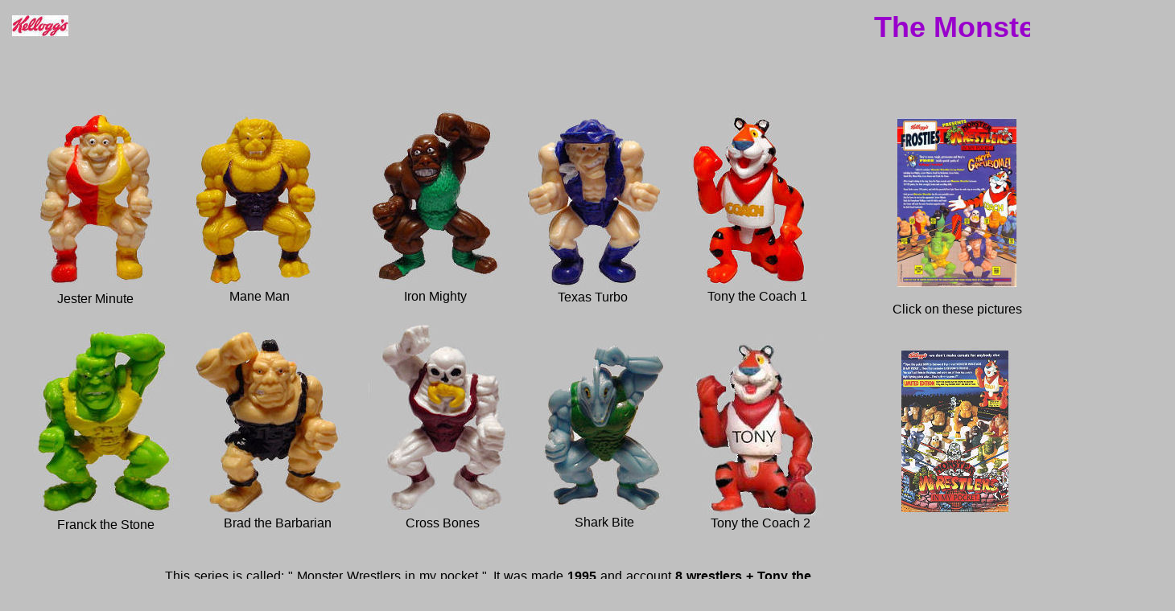

--- FILE ---
content_type: text/html
request_url: https://mokarex.fr/kelloggs_monstres_uk.html
body_size: 2245
content:
<!DOCTYPE html PUBLIC "-//W3C//DTD XHTML 1.0 Transitional//EN" "http://www.w3.org/TR/xhtml1/DTD/xhtml1-transitional.dtd">
<html xmlns="http://www.w3.org/1999/xhtml">
<head>
<meta http-equiv="Content-Type" content="text/html; charset=utf-8" />
<title>kelloggs Monstres</title>
<style type="text/css">
#apDiv1 {
	position:absolute;
	z-index:1;
	left: 0px;
	top: 0px;
}
body,td,th {
	font-family: Arial, Helvetica, sans-serif;
}
body {
	background-color: #C0C0C0;
}
#apDiv2 {
	position:absolute;
	width:323px;
	height:69px;
	z-index:2;
	left: 1041px;
	top: 13px;
	font-size: 36px;
	color: #90C;
	text-align: center;
}
#apDiv3 {
	position:absolute;
	width:803px;
	height:134px;
	z-index:3;
	left: 205px;
	top: 708px;
	text-align: justify;
}
#apDiv4 {
	position:absolute;
	width:178px;
	height:35px;
	z-index:4;
	left: 1100px;
	top: 376px;
	text-align: center;
}
#apDiv5 {
	position:absolute;
	width:178px;
	height:35px;
	z-index:4;
	left: 1049px;
	top: 1179px;
	text-align: center;
}
#apDiv6 {
	position:absolute;
	width:604px;
	height:106px;
	z-index:5;
	left: 338px;
	top: 1631px;
	text-align: justify;
}
#apDiv7 {
	position:absolute;
	z-index:6;
	left: 110px;
	top: 1653px;
}
#apDiv8 {
	position:absolute;
	width:140px;
	height:31px;
	z-index:7;
	left: 471px;
	top: 360px;
	text-align: center;
}
#apDiv9 {
	position:absolute;
	width:140px;
	height:31px;
	z-index:7;
	left: 48px;
	top: 363px;
	text-align: center;
}
#apDiv10 {
	position:absolute;
	width:140px;
	height:31px;
	z-index:7;
	left: 252px;
	top: 360px;
	text-align: center;
}
#apDiv11 {
	position:absolute;
	width:140px;
	height:31px;
	z-index:7;
	left: 666px;
	top: 361px;
	text-align: center;
}
#apDiv12 {
	position:absolute;
	width:144px;
	height:34px;
	z-index:7;
	left: 869px;
	top: 360px;
	text-align: center;
}
#apDiv13 {
	position:absolute;
	width:140px;
	height:31px;
	z-index:7;
	left: 61px;
	top: 644px;
	text-align: center;
}
#apDiv14 {
	position:absolute;
	width:152px;
	height:34px;
	z-index:7;
	left: 269px;
	top: 642px;
	text-align: center;
}
#apDiv15 {
	position:absolute;
	width:140px;
	height:31px;
	z-index:7;
	left: 480px;
	top: 642px;
	text-align: center;
}
#apDiv16 {
	position:absolute;
	width:140px;
	height:31px;
	z-index:7;
	left: 681px;
	top: 641px;
	text-align: center;
}
#apDiv17 {
	position:absolute;
	width:140px;
	height:31px;
	z-index:7;
	left: 875px;
	top: 642px;
	text-align: center;
}
#apDiv18 {
	position:absolute;
	width:142px;
	height:32px;
	z-index:8;
	left: 72px;
	top: 1186px;
	text-align: center;
}
#apDiv19 {
	position:absolute;
	width:142px;
	height:32px;
	z-index:8;
	left: 276px;
	top: 1188px;
	text-align: center;
}
#apDiv20 {
	position:absolute;
	width:142px;
	height:32px;
	z-index:8;
	left: 491px;
	top: 1187px;
	text-align: center;
}
#apDiv21 {
	position:absolute;
	width:142px;
	height:32px;
	z-index:8;
	left: 702px;
	top: 1186px;
	text-align: center;
}
#apDiv22 {
	position:absolute;
	width:142px;
	height:32px;
	z-index:8;
	left: 67px;
	top: 1548px;
	text-align: center;
}
#apDiv23 {
	position:absolute;
	width:142px;
	height:32px;
	z-index:8;
	left: 283px;
	top: 1546px;
	text-align: center;
}
#apDiv24 {
	position:absolute;
	width:142px;
	height:32px;
	z-index:8;
	left: 495px;
	top: 1546px;
	text-align: center;
}
#apDiv25 {
	position:absolute;
	width:142px;
	height:32px;
	z-index:8;
	left: 710px;
	top: 1544px;
	text-align: center;
}
#apDiv26 {
	position:absolute;
	width:142px;
	height:32px;
	z-index:8;
	left: 9px;
	top: 917px;
	text-align: center;
	font-size: 24px;
	color: #F00;
}
#apDiv27 {
	position:absolute;
	width:142px;
	height:32px;
	z-index:8;
	left: 7px;
	top: 1272px;
	text-align: center;
	font-size: 24px;
	color: #F00;
}
#apDiv28 {
	position:absolute;
	width:142px;
	height:32px;
	z-index:8;
	left: 1034px;
	top: 1508px;
	text-align: center;
	font-size: 24px;
	color: #F00;
}
#apDiv29 {
	position:absolute;
	width:149px;
	height:49px;
	z-index:8;
	left: 998px;
	top: 1256px;
	text-align: center;
}
#apDiv30 {
	position:absolute;
	width:142px;
	height:32px;
	z-index:8;
	left: 938px;
	top: 1412px;
	text-align: center;
}
#apDiv31 {
	position:absolute;
	width:142px;
	height:32px;
	z-index:8;
	left: 1318px;
	top: 1296px;
	text-align: center;
}
#apDiv32 {
	position:absolute;
	width:142px;
	height:32px;
	z-index:8;
	left: 1194px;
	top: 1460px;
	text-align: center;
}
#apDiv55 {
	position:absolute;
	z-index:1;
	left: 12px;
	top: 1636px;
	text-align: center;
	font-size: 24px;
}
</style>
<script type="text/javascript">
function MM_openBrWindow(theURL,winName,features) { //v2.0
  window.open(theURL,winName,features);
}
</script>
</head>

<body>
<div id="apDiv1"><img src="Kellogs/monstresSport.jpg" width="1400" height="1800" border="0" usemap="#Map2" />
  <map name="Map2" id="Map2">
    <area shape="rect" coords="1120,152,1257,352" href="#" onclick="MM_openBrWindow('Kellogs/pubCatch1.jpg','pub1','width=493,height=700')" />
    <area shape="rect" coords="1124,441,1246,634" href="#" onclick="MM_openBrWindow('Kellogs/pubcatch2.jpg','pub2','width=444,height=669')" />
    <area shape="rect" coords="922,949,1122,1162" href="#" onclick="MM_openBrWindow('Kellogs/PubSport2.jpg','pub3','width=441,height=453')" />
    <area shape="rect" coords="1150,954,1345,1165" href="#" onclick="MM_openBrWindow('Kellogs/pubSport1.jpg','pub4','width=427,height=447')" />
  </map>
</div>
<div id="apDiv2"><strong>The Monsters</strong></div>
<div id="apDiv3">This series is called: &quot; Monster Wrestlers in my pocket &quot;. It was made  <strong>1995 </strong>and account <strong>8 wrestlers +  Tony the Tiger </strong>in <strong>limited edition</strong>. We find this last one in two versions. The one with the distinction &quot;<strong>Coach</strong>&quot; for the USA and England, the other one with &quot;<strong>Tony</strong>&quot; for the other countries of Europe. They are in <strong>45 mm</strong>. <br />
On the base, it is two executives from Mattel who are going to create enormous series, distributed by Matchbox. All the series Of Kellogg's are extracted from it.</div>
<div id="apDiv4">Click on these pictures</div>
<div id="apDiv5">Click on these pictures</div>
<div id="apDiv6">It is in fact three series of <strong>4 characters</strong> that Kellogg's offer in <strong>1996</strong>. This time, Tony the Tiger is an integral part of the team. They are &quot; <strong>Sport Stars</strong> &quot;. The third series is very rare to find. Other bigger photos will be presented to you as soon as possible. The sizes are identical to those of 1995.</div>
<div id="apDiv8">Iron Mighty</div>
<div id="apDiv9">Jester Minute</div>
<div id="apDiv10">Mane Man</div>
<div id="apDiv11">Texas Turbo</div>
<div id="apDiv12">Tony the Coach 1</div>
<div id="apDiv13">Franck the Stone</div>
<div id="apDiv14">Brad the Barbarian</div>
<div id="apDiv15">Cross Bones</div>
<div id="apDiv16">Shark Bite</div>
<div id="apDiv17">Tony the Coach 2</div>
<div id="apDiv18">Slam Dunk</div>
<div id="apDiv19">Angry Oddity</div>
<div id="apDiv20">Scrundown</div>
<div id="apDiv21">Full Back Drac</div>
<div id="apDiv22">Spooky Sprinter</div>
<div id="apDiv23">Werewolf Slugger</div>
<div id="apDiv24">Completely Batty</div>
<div id="apDiv25">Tony l'arbitre</div>
<div id="apDiv26">Series 1</div>
<div id="apDiv27">Series 2</div>
<div id="apDiv28">Series 3</div>
<div id="apDiv29">Abominable Snowboarder</div>
<div id="apDiv30">Hard Puck</div>
<div id="apDiv31">Howlin One</div>
<div id="apDiv32">The Big Dipper</div>
<div id="apDiv55"><img src="boutons/back.png" alt="" width="86" height="86" border="0" usemap="#Map2MapMap" />
  <map name="Map2MapMap" id="Map2MapMap">
    <area shape="rect" coords="2,6,80,81" href="index_kelloggs_uk.html" />
  </map>
</div>
</body>
</html>
